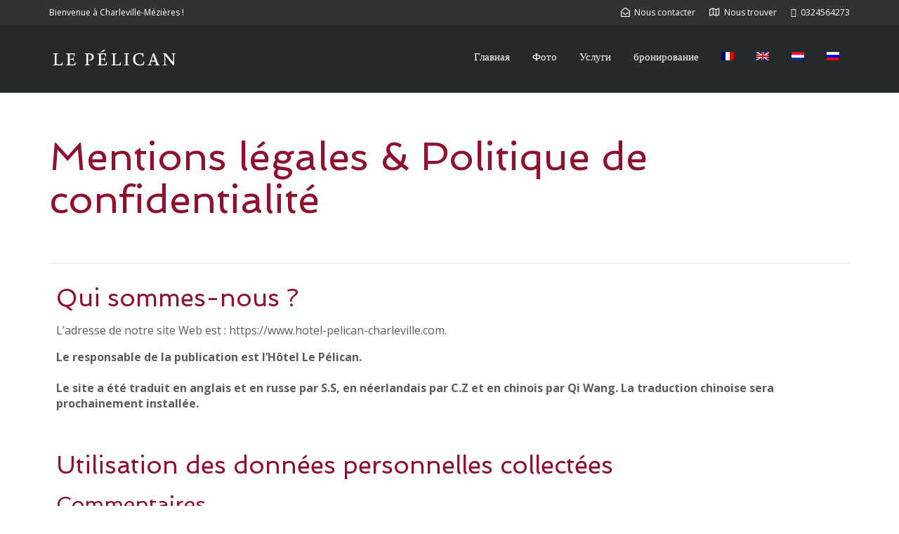

--- FILE ---
content_type: text/html; charset=UTF-8
request_url: https://www.hotel-pelican-charleville.com/ru/mentions-legales/
body_size: 16858
content:
<!DOCTYPE html>
<!--[if lt IE 7]>      <html class="no-js lt-ie9 lt-ie8 lt-ie7" lang="ru-RU"> <![endif]-->
<!--[if IE 7]>         <html class="no-js lt-ie9 lt-ie8" lang="ru-RU"> <![endif]-->
<!--[if IE 8]>         <html class="no-js lt-ie9" lang="ru-RU"> <![endif]-->
<!--[if gt IE 8]><!--> <html class="no-js" lang="ru-RU"> <!--<![endif]-->
<head>
  <meta charset="UTF-8">
  <meta name="viewport" content="width=device-width, initial-scale=1.0">
  <link rel="alternate" type="application/rss+xml" title="Le Pélican - Hôtel à Charleville-Mézières Feed" href="https://www.hotel-pelican-charleville.com/ru//feed/">
<link rel="preconnect" href="https://fonts.gstatic.com" /><meta name='robots' content='index, follow, max-image-preview:large, max-snippet:-1, max-video-preview:-1' />
<link rel="alternate" hreflang="fr" href="https://www.hotel-pelican-charleville.com/mentions-legales/" />
<link rel="alternate" hreflang="en" href="https://www.hotel-pelican-charleville.com/en/mentions-legales/" />
<link rel="alternate" hreflang="nl" href="https://www.hotel-pelican-charleville.com/nl/mentions-legales/" />
<link rel="alternate" hreflang="ru" href="https://www.hotel-pelican-charleville.com/ru/mentions-legales/" />

	<!-- This site is optimized with the Yoast SEO plugin v26.4 - https://yoast.com/wordpress/plugins/seo/ -->
	<title>Mentions légales &amp; Politique de confidentialité - Le Pélican - Hôtel à Charleville-Mézières</title><link rel="preload" data-rocket-preload as="style" href="https://fonts.googleapis.com/css?family=Roboto%3A100%2C100italic%2C200%2C200italic%2C300%2C300italic%2C400%2C400italic%2C500%2C500italic%2C600%2C600italic%2C700%2C700italic%2C800%2C800italic%2C900%2C900italic%7CRoboto%20Slab%3A100%2C100italic%2C200%2C200italic%2C300%2C300italic%2C400%2C400italic%2C500%2C500italic%2C600%2C600italic%2C700%2C700italic%2C800%2C800italic%2C900%2C900italic%7COpen%20Sans%3A100%2C100italic%2C200%2C200italic%2C300%2C300italic%2C400%2C400italic%2C500%2C500italic%2C600%2C600italic%2C700%2C700italic%2C800%2C800italic%2C900%2C900italic%7CSpinnaker%3A100%2C100italic%2C200%2C200italic%2C300%2C300italic%2C400%2C400italic%2C500%2C500italic%2C600%2C600italic%2C700%2C700italic%2C800%2C800italic%2C900%2C900italic&#038;subset=cyrillic&#038;display=swap" /><link rel="stylesheet" href="https://fonts.googleapis.com/css?family=Roboto%3A100%2C100italic%2C200%2C200italic%2C300%2C300italic%2C400%2C400italic%2C500%2C500italic%2C600%2C600italic%2C700%2C700italic%2C800%2C800italic%2C900%2C900italic%7CRoboto%20Slab%3A100%2C100italic%2C200%2C200italic%2C300%2C300italic%2C400%2C400italic%2C500%2C500italic%2C600%2C600italic%2C700%2C700italic%2C800%2C800italic%2C900%2C900italic%7COpen%20Sans%3A100%2C100italic%2C200%2C200italic%2C300%2C300italic%2C400%2C400italic%2C500%2C500italic%2C600%2C600italic%2C700%2C700italic%2C800%2C800italic%2C900%2C900italic%7CSpinnaker%3A100%2C100italic%2C200%2C200italic%2C300%2C300italic%2C400%2C400italic%2C500%2C500italic%2C600%2C600italic%2C700%2C700italic%2C800%2C800italic%2C900%2C900italic&#038;subset=cyrillic&#038;display=swap" media="print" onload="this.media='all'" /><noscript><link rel="stylesheet" href="https://fonts.googleapis.com/css?family=Roboto%3A100%2C100italic%2C200%2C200italic%2C300%2C300italic%2C400%2C400italic%2C500%2C500italic%2C600%2C600italic%2C700%2C700italic%2C800%2C800italic%2C900%2C900italic%7CRoboto%20Slab%3A100%2C100italic%2C200%2C200italic%2C300%2C300italic%2C400%2C400italic%2C500%2C500italic%2C600%2C600italic%2C700%2C700italic%2C800%2C800italic%2C900%2C900italic%7COpen%20Sans%3A100%2C100italic%2C200%2C200italic%2C300%2C300italic%2C400%2C400italic%2C500%2C500italic%2C600%2C600italic%2C700%2C700italic%2C800%2C800italic%2C900%2C900italic%7CSpinnaker%3A100%2C100italic%2C200%2C200italic%2C300%2C300italic%2C400%2C400italic%2C500%2C500italic%2C600%2C600italic%2C700%2C700italic%2C800%2C800italic%2C900%2C900italic&#038;subset=cyrillic&#038;display=swap" /></noscript>
	<link rel="canonical" href="https://www.hotel-pelican-charleville.com/mentions-legales/" />
	<meta property="og:locale" content="ru_RU" />
	<meta property="og:type" content="article" />
	<meta property="og:title" content="Mentions légales &amp; Politique de confidentialité - Le Pélican - Hôtel à Charleville-Mézières" />
	<meta property="og:description" content="Qui sommes-nous&nbsp;? L’adresse de notre site Web est : https://www.hotel-pelican-charleville.com. Le responsable de la publication est l&#8217;Hôtel Le Pélican. Le site a été traduit en anglais et en russe par S.S, en néerlandais par C.Z et en chinois par Qi &hellip; Read More" />
	<meta property="og:url" content="https://www.hotel-pelican-charleville.com/mentions-legales/" />
	<meta property="og:site_name" content="Le Pélican - Hôtel à Charleville-Mézières" />
	<meta property="article:modified_time" content="2022-11-27T06:59:50+00:00" />
	<meta name="twitter:card" content="summary_large_image" />
	<meta name="twitter:label1" content="Примерное время для чтения" />
	<meta name="twitter:data1" content="4 минуты" />
	<script type="application/ld+json" class="yoast-schema-graph">{"@context":"https://schema.org","@graph":[{"@type":"WebPage","@id":"https://www.hotel-pelican-charleville.com/mentions-legales/","url":"https://www.hotel-pelican-charleville.com/mentions-legales/","name":"Mentions légales & Politique de confidentialité - Le Pélican - Hôtel à Charleville-Mézières","isPartOf":{"@id":"https://www.hotel-pelican-charleville.com/#website"},"datePublished":"2020-01-28T15:20:21+00:00","dateModified":"2022-11-27T06:59:50+00:00","breadcrumb":{"@id":"https://www.hotel-pelican-charleville.com/mentions-legales/#breadcrumb"},"inLanguage":"ru-RU","potentialAction":[{"@type":"ReadAction","target":["https://www.hotel-pelican-charleville.com/mentions-legales/"]}]},{"@type":"BreadcrumbList","@id":"https://www.hotel-pelican-charleville.com/mentions-legales/#breadcrumb","itemListElement":[{"@type":"ListItem","position":1,"name":"Accueil","item":"https://www.hotel-pelican-charleville.com/ru/%d0%b3%d0%bb%d0%b0%d0%b2%d0%bd%d0%b0%d1%8f/"},{"@type":"ListItem","position":2,"name":"Mentions légales &#038; Politique de confidentialité"}]},{"@type":"WebSite","@id":"https://www.hotel-pelican-charleville.com/#website","url":"https://www.hotel-pelican-charleville.com/","name":"Le Pélican - Hôtel à Charleville-Mézières","description":"Les Ardennes","potentialAction":[{"@type":"SearchAction","target":{"@type":"EntryPoint","urlTemplate":"https://www.hotel-pelican-charleville.com/?s={search_term_string}"},"query-input":{"@type":"PropertyValueSpecification","valueRequired":true,"valueName":"search_term_string"}}],"inLanguage":"ru-RU"}]}</script>
	<!-- / Yoast SEO plugin. -->


<link href='https://fonts.gstatic.com' crossorigin rel='preconnect' />
<link rel="alternate" type="application/rss+xml" title="Le Pélican - Hôtel à Charleville-Mézières &raquo; Лента" href="https://www.hotel-pelican-charleville.com/ru/feed/" />
<link rel="alternate" type="application/rss+xml" title="Le Pélican - Hôtel à Charleville-Mézières &raquo; Лента комментариев" href="https://www.hotel-pelican-charleville.com/ru/comments/feed/" />
<link rel="alternate" type="application/rss+xml" title="Le Pélican - Hôtel à Charleville-Mézières &raquo; Лента комментариев к &laquo;Mentions légales &#038; Politique de confidentialité&raquo;" href="https://www.hotel-pelican-charleville.com/ru/mentions-legales/feed/" />
<link rel="alternate" title="oEmbed (JSON)" type="application/json+oembed" href="https://www.hotel-pelican-charleville.com/ru/wp-json/oembed/1.0/embed?url=https%3A%2F%2Fwww.hotel-pelican-charleville.com%2Fru%2Fmentions-legales%2F" />
<link rel="alternate" title="oEmbed (XML)" type="text/xml+oembed" href="https://www.hotel-pelican-charleville.com/ru/wp-json/oembed/1.0/embed?url=https%3A%2F%2Fwww.hotel-pelican-charleville.com%2Fru%2Fmentions-legales%2F&#038;format=xml" />
<style id='wp-img-auto-sizes-contain-inline-css' type='text/css'>
img:is([sizes=auto i],[sizes^="auto," i]){contain-intrinsic-size:3000px 1500px}
/*# sourceURL=wp-img-auto-sizes-contain-inline-css */
</style>
<link data-minify="1" rel='stylesheet' id='formidable-css' href='https://www.hotel-pelican-charleville.com/wp-content/cache/min/1/wp-content/plugins/formidable/css/formidableforms.css?ver=1764240319' type='text/css' media='all' />
<link data-minify="1" rel='stylesheet' id='themo-icons-css' href='https://www.hotel-pelican-charleville.com/wp-content/cache/min/1/wp-content/plugins/aloha-powerpack/assets/icons/icons.css?ver=1764240319' type='text/css' media='all' />
<link data-minify="1" rel='stylesheet' id='thmv-global-css' href='https://www.hotel-pelican-charleville.com/wp-content/cache/min/1/wp-content/plugins/aloha-powerpack/css/global.css?ver=1764240319' type='text/css' media='all' />
<style id='wp-emoji-styles-inline-css' type='text/css'>

	img.wp-smiley, img.emoji {
		display: inline !important;
		border: none !important;
		box-shadow: none !important;
		height: 1em !important;
		width: 1em !important;
		margin: 0 0.07em !important;
		vertical-align: -0.1em !important;
		background: none !important;
		padding: 0 !important;
	}
/*# sourceURL=wp-emoji-styles-inline-css */
</style>
<style id='classic-theme-styles-inline-css' type='text/css'>
/*! This file is auto-generated */
.wp-block-button__link{color:#fff;background-color:#32373c;border-radius:9999px;box-shadow:none;text-decoration:none;padding:calc(.667em + 2px) calc(1.333em + 2px);font-size:1.125em}.wp-block-file__button{background:#32373c;color:#fff;text-decoration:none}
/*# sourceURL=/wp-includes/css/classic-themes.min.css */
</style>
<link data-minify="1" rel='stylesheet' id='mphb-kbwood-datepick-css-css' href='https://www.hotel-pelican-charleville.com/wp-content/cache/min/1/wp-content/plugins/motopress-hotel-booking/vendors/kbwood/datepick/jquery.datepick.css?ver=1764240319' type='text/css' media='all' />
<link rel='stylesheet' id='mphb-css' href='https://www.hotel-pelican-charleville.com/wp-content/plugins/motopress-hotel-booking/assets/css/mphb.min.css?ver=4.8.8' type='text/css' media='all' />
<link data-minify="1" rel='stylesheet' id='mphbs-styles-css' href='https://www.hotel-pelican-charleville.com/wp-content/cache/min/1/wp-content/plugins/mphb-styles/assets/css/style.css?ver=1764240319' type='text/css' media='all' />
<link rel='stylesheet' id='wpml-menu-item-0-css' href='//www.hotel-pelican-charleville.com/wp-content/plugins/sitepress-multilingual-cms/templates/language-switchers/menu-item/style.min.css?ver=1' type='text/css' media='all' />
<link data-minify="1" rel='stylesheet' id='hfe-style-css' href='https://www.hotel-pelican-charleville.com/wp-content/cache/min/1/wp-content/plugins/aloha-powerpack/library/header-footer/assets/css/header-footer-elementor.css?ver=1764240319' type='text/css' media='all' />
<link data-minify="1" rel='stylesheet' id='elementor-icons-css' href='https://www.hotel-pelican-charleville.com/wp-content/cache/min/1/wp-content/plugins/elementor/assets/lib/eicons/css/elementor-icons.min.css?ver=1764240319' type='text/css' media='all' />
<link rel='stylesheet' id='elementor-frontend-css' href='https://www.hotel-pelican-charleville.com/wp-content/plugins/elementor/assets/css/frontend.min.css?ver=3.24.5' type='text/css' media='all' />
<link data-minify="1" rel='stylesheet' id='swiper-css' href='https://www.hotel-pelican-charleville.com/wp-content/cache/min/1/wp-content/plugins/elementor/assets/lib/swiper/v8/css/swiper.min.css?ver=1764240319' type='text/css' media='all' />
<link rel='stylesheet' id='e-swiper-css' href='https://www.hotel-pelican-charleville.com/wp-content/plugins/elementor/assets/css/conditionals/e-swiper.min.css?ver=3.24.5' type='text/css' media='all' />
<link rel='stylesheet' id='elementor-post-548-css' href='https://www.hotel-pelican-charleville.com/wp-content/uploads/elementor/css/post-548.css?ver=1732967317' type='text/css' media='all' />
<link data-minify="1" rel='stylesheet' id='font-awesome-5-all-css' href='https://www.hotel-pelican-charleville.com/wp-content/cache/min/1/wp-content/plugins/elementor/assets/lib/font-awesome/css/all.min.css?ver=1764240319' type='text/css' media='all' />
<link rel='stylesheet' id='font-awesome-4-shim-css' href='https://www.hotel-pelican-charleville.com/wp-content/plugins/elementor/assets/lib/font-awesome/css/v4-shims.min.css?ver=3.24.5' type='text/css' media='all' />
<link rel='stylesheet' id='widget-text-editor-css' href='https://www.hotel-pelican-charleville.com/wp-content/plugins/elementor/assets/css/widget-text-editor.min.css?ver=3.24.5' type='text/css' media='all' />
<link rel='stylesheet' id='elementor-post-3-css' href='https://www.hotel-pelican-charleville.com/wp-content/uploads/elementor/css/post-3.css?ver=1732967499' type='text/css' media='all' />
<link data-minify="1" rel='stylesheet' id='cms-navigation-style-base-css' href='https://www.hotel-pelican-charleville.com/wp-content/cache/min/1/wp-content/plugins/wpml-cms-nav/res/css/cms-navigation-base.css?ver=1764240319' type='text/css' media='screen' />
<link data-minify="1" rel='stylesheet' id='cms-navigation-style-css' href='https://www.hotel-pelican-charleville.com/wp-content/cache/min/1/wp-content/plugins/wpml-cms-nav/res/css/cms-navigation.css?ver=1764240319' type='text/css' media='screen' />
<link data-minify="1" rel='stylesheet' id='font-awesome-css' href='https://www.hotel-pelican-charleville.com/wp-content/cache/min/1/wp-content/plugins/elementor/assets/lib/font-awesome/css/font-awesome.min.css?ver=1764240319' type='text/css' media='all' />
<link data-minify="1" rel='stylesheet' id='aloha-button-style-css' href='https://www.hotel-pelican-charleville.com/wp-content/cache/min/1/wp-content/plugins/aloha-powerpack/css/button-styles-round.css?ver=1764240319' type='text/css' media='all' />
<link data-minify="1" rel='stylesheet' id='base_app-css' href='https://www.hotel-pelican-charleville.com/wp-content/cache/min/1/wp-content/themes/bellevuex/assets/css/base.css?ver=1764240319' type='text/css' media='all' />
<link data-minify="1" rel='stylesheet' id='roots_app-css' href='https://www.hotel-pelican-charleville.com/wp-content/cache/min/1/wp-content/themes/bellevuex/assets/css/app.css?ver=1764240319' type='text/css' media='all' />
<link data-minify="1" rel='stylesheet' id='hotel_booking-css' href='https://www.hotel-pelican-charleville.com/wp-content/cache/min/1/wp-content/themes/bellevuex/assets/css/hotel-booking.css?ver=1764240319' type='text/css' media='all' />
<link data-minify="1" rel='stylesheet' id='t_headhesive-css' href='https://www.hotel-pelican-charleville.com/wp-content/cache/min/1/wp-content/themes/bellevuex/assets/css/headhesive.css?ver=1764240319' type='text/css' media='all' />
<link data-minify="1" rel='stylesheet' id='t_header-css' href='https://www.hotel-pelican-charleville.com/wp-content/cache/min/1/wp-content/themes/bellevuex/assets/css/header.css?ver=1764240319' type='text/css' media='all' />
<link data-minify="1" rel='stylesheet' id='t_preloader-css' href='https://www.hotel-pelican-charleville.com/wp-content/cache/min/1/wp-content/themes/bellevuex/assets/css/preloader.css?ver=1764240319' type='text/css' media='all' />
<link data-minify="1" rel='stylesheet' id='t_forms-css' href='https://www.hotel-pelican-charleville.com/wp-content/cache/min/1/wp-content/themes/bellevuex/assets/css/forms.css?ver=1764240319' type='text/css' media='all' />
<link rel='stylesheet' id='roots_child-css' href='https://www.hotel-pelican-charleville.com/wp-content/themes/bellevuex-child/style.css?ver=6.9' type='text/css' media='all' />
<style id='rocket-lazyload-inline-css' type='text/css'>
.rll-youtube-player{position:relative;padding-bottom:56.23%;height:0;overflow:hidden;max-width:100%;}.rll-youtube-player:focus-within{outline: 2px solid currentColor;outline-offset: 5px;}.rll-youtube-player iframe{position:absolute;top:0;left:0;width:100%;height:100%;z-index:100;background:0 0}.rll-youtube-player img{bottom:0;display:block;left:0;margin:auto;max-width:100%;width:100%;position:absolute;right:0;top:0;border:none;height:auto;-webkit-transition:.4s all;-moz-transition:.4s all;transition:.4s all}.rll-youtube-player img:hover{-webkit-filter:brightness(75%)}.rll-youtube-player .play{height:100%;width:100%;left:0;top:0;position:absolute;background:url(https://www.hotel-pelican-charleville.com/wp-content/plugins/wp-rocket-4/assets/img/youtube.png) no-repeat center;background-color: transparent !important;cursor:pointer;border:none;}
/*# sourceURL=rocket-lazyload-inline-css */
</style>

<link rel="preconnect" href="https://fonts.gstatic.com/" crossorigin><script type="text/javascript" src="https://www.hotel-pelican-charleville.com/wp-includes/js/jquery/jquery.min.js?ver=3.7.1" id="jquery-core-js"></script>
<script type="text/javascript" src="https://www.hotel-pelican-charleville.com/wp-includes/js/jquery/jquery-migrate.min.js?ver=3.4.1" id="jquery-migrate-js"></script>
<script type="text/javascript" src="https://www.hotel-pelican-charleville.com/wp-content/plugins/elementor/assets/lib/font-awesome/js/v4-shims.min.js?ver=3.24.5" id="font-awesome-4-shim-js"></script>
<link rel="https://api.w.org/" href="https://www.hotel-pelican-charleville.com/ru/wp-json/" /><link rel="alternate" title="JSON" type="application/json" href="https://www.hotel-pelican-charleville.com/ru/wp-json/wp/v2/pages/3" /><link rel="EditURI" type="application/rsd+xml" title="RSD" href="https://www.hotel-pelican-charleville.com/xmlrpc.php?rsd" />
<meta name="generator" content="WordPress 6.9" />
<link rel='shortlink' href='https://www.hotel-pelican-charleville.com/ru/?p=3' />
<meta name="generator" content="WPML ver:4.4.10 stt:37,1,4,45;" />
<link rel="apple-touch-icon" sizes="180x180" href="/wp-content/uploads/fbrfg/apple-touch-icon.png">
<link rel="icon" type="image/png" sizes="32x32" href="/wp-content/uploads/fbrfg/favicon-32x32.png">
<link rel="icon" type="image/png" sizes="16x16" href="/wp-content/uploads/fbrfg/favicon-16x16.png">
<link rel="manifest" href="/wp-content/uploads/fbrfg/site.webmanifest">
<link rel="mask-icon" href="/wp-content/uploads/fbrfg/safari-pinned-tab.svg" color="#5bbad5">
<link rel="shortcut icon" href="/wp-content/uploads/fbrfg/favicon.ico">
<meta name="msapplication-TileColor" content="#da532c">
<meta name="msapplication-config" content="/wp-content/uploads/fbrfg/browserconfig.xml">
<meta name="theme-color" content="#ffffff"><!--[if lt IE 9]>
<script src="https://www.hotel-pelican-charleville.com/wp-content/themes/bellevuex/assets/js/vendor/html5shiv.min.js"></script>
<script src="https://www.hotel-pelican-charleville.com/wp-content/themes/bellevuex/assets/js/vendor/respond.min.js"></script>
<![endif]-->
<meta name="generator" content="Elementor 3.24.5; features: additional_custom_breakpoints; settings: css_print_method-external, google_font-enabled, font_display-auto">
			<style>
				.e-con.e-parent:nth-of-type(n+4):not(.e-lazyloaded):not(.e-no-lazyload),
				.e-con.e-parent:nth-of-type(n+4):not(.e-lazyloaded):not(.e-no-lazyload) * {
					background-image: none !important;
				}
				@media screen and (max-height: 1024px) {
					.e-con.e-parent:nth-of-type(n+3):not(.e-lazyloaded):not(.e-no-lazyload),
					.e-con.e-parent:nth-of-type(n+3):not(.e-lazyloaded):not(.e-no-lazyload) * {
						background-image: none !important;
					}
				}
				@media screen and (max-height: 640px) {
					.e-con.e-parent:nth-of-type(n+2):not(.e-lazyloaded):not(.e-no-lazyload),
					.e-con.e-parent:nth-of-type(n+2):not(.e-lazyloaded):not(.e-no-lazyload) * {
						background-image: none !important;
					}
				}
			</style>
					<style type="text/css" id="wp-custom-css">
			.page-id-42 .map-info {
    box-shadow: 0 8px 8px 0 rgba(0, 0, 0, 0.1), 0 0 8px 0 rgba(0, 0, 0, 0.12);
}
/*body{background-color:#f7f5f5}
[data-filter*=".p-en-suite"]{
		display:none !important;
}
*/
.th-portfolio-filters span{display:none}

/*#scrollUp {
    display: none !important;
}*/

.th-logo-widget img {
    max-height: 50px;
    width: auto;
}		</style>
		<style id="kirki-inline-styles">#logo img{max-height:80px;width:auto;}.navbar .navbar-nav{margin-top:19px;}.navbar .navbar-toggle{top:19px;}.themo_cart_icon{margin-top:calc(19px + 10px);}.navbar .navbar-nav > li > a, .navbar .navbar-nav > li > a:hover, .navbar .navbar-nav > li.active > a, .navbar .navbar-nav > li.active > a:hover, .navbar .navbar-nav > li.active > a:focus,.banner[data-transparent-header="true"].headhesive--clone .navbar-nav > li > a, .navbar .navbar-nav > li.th-accent{font-family:Lato;font-size:15px;font-weight:400;color:#333333;}.navbar-default[data-transparent-header="true"]{border-color:rgba(255,255,255,.3);}.th-upper-footer h1.widget-title, .th-upper-footer h2.widget-title, .th-upper-footer h3.widget-title, .th-upper-footer h4.widget-title, .th-upper-footer h5.widget-title, .th-upper-footer h6.widget-title, .th-upper-footer a:hover{color:#FFFFFF;}.footer .widget-title{border-bottom:none;padding-bottom:0px;}.footer .widget-title, .footer h3.widget-title{padding-bottom:0px!important;margin-bottom:18px;}.footer .widget-title:after{display:none;background-color:rgba(136,136,136,0.3);}.th-upper-footer p, .th-upper-footer a, .th-upper-footer ul li, .th-upper-footer ol li, .th-upper-footer .soc-widget i{color:#d2d2d2;}.footer label, .footer .frm_forms .frm_description{color:#d2d2d2!important;}.footer input[type=text], .footer input[type=email], .footer input[type=url], .footer input[type=password], .footer input[type=number], .footer input[type=tel], .footer textarea, .footer select{color:#d2d2d2!important;}.th-upper-footer{background:#292e31;}.footer input[type=text], .footer input[type=email], .footer input[type=url], .footer input[type=password], .footer input[type=number], .footer input[type=tel], .footer textarea, .footer select, .th-payment-no-img{border-color:rgba(136,136,136,0.3)!important;}.footer .meta-border, .footer ul li, .footer .widget ul li, .footer .widget-title, .footer .widget.widget_categories li a, .footer .widget.widget_pages li a, .footer .widget.widget_nav_menu li a{border-bottom-color:rgba(136,136,136,0.3);}.th-lower-footer .th-separator{border-top:1px solid #dcdcdc;border-top-color:#878787;}.th-lower-footer .th-widget-area{padding-top:50px;}.th-lower-footer{padding-top:0px!important;background:#171b1b;}.th-lower-footer h1.widget-title, .th-lower-footer h2.widget-title, .th-lower-footer h3.widget-title, .th-lower-footer h4.widget-title, .th-lower-footer h5.widget-title, .th-lower-footer h6.widget-title, .th-lower-footer a:hover{color:#FFFFFF;}.th-lower-footer p, .th-lower-footer a, .th-lower-footer ul li, .th-lower-footer ol li, .th-lower-footer .soc-widget i{color:#d2d2d2;}/* latin-ext */
@font-face {
  font-family: 'Lato';
  font-style: normal;
  font-weight: 400;
  font-display: swap;
  src: url(https://www.hotel-pelican-charleville.com/wp-content/fonts/lato/S6uyw4BMUTPHjxAwXjeu.woff2) format('woff2');
  unicode-range: U+0100-02BA, U+02BD-02C5, U+02C7-02CC, U+02CE-02D7, U+02DD-02FF, U+0304, U+0308, U+0329, U+1D00-1DBF, U+1E00-1E9F, U+1EF2-1EFF, U+2020, U+20A0-20AB, U+20AD-20C0, U+2113, U+2C60-2C7F, U+A720-A7FF;
}
/* latin */
@font-face {
  font-family: 'Lato';
  font-style: normal;
  font-weight: 400;
  font-display: swap;
  src: url(https://www.hotel-pelican-charleville.com/wp-content/fonts/lato/S6uyw4BMUTPHjx4wXg.woff2) format('woff2');
  unicode-range: U+0000-00FF, U+0131, U+0152-0153, U+02BB-02BC, U+02C6, U+02DA, U+02DC, U+0304, U+0308, U+0329, U+2000-206F, U+20AC, U+2122, U+2191, U+2193, U+2212, U+2215, U+FEFF, U+FFFD;
}/* latin-ext */
@font-face {
  font-family: 'Lato';
  font-style: normal;
  font-weight: 400;
  font-display: swap;
  src: url(https://www.hotel-pelican-charleville.com/wp-content/fonts/lato/S6uyw4BMUTPHjxAwXjeu.woff2) format('woff2');
  unicode-range: U+0100-02BA, U+02BD-02C5, U+02C7-02CC, U+02CE-02D7, U+02DD-02FF, U+0304, U+0308, U+0329, U+1D00-1DBF, U+1E00-1E9F, U+1EF2-1EFF, U+2020, U+20A0-20AB, U+20AD-20C0, U+2113, U+2C60-2C7F, U+A720-A7FF;
}
/* latin */
@font-face {
  font-family: 'Lato';
  font-style: normal;
  font-weight: 400;
  font-display: swap;
  src: url(https://www.hotel-pelican-charleville.com/wp-content/fonts/lato/S6uyw4BMUTPHjx4wXg.woff2) format('woff2');
  unicode-range: U+0000-00FF, U+0131, U+0152-0153, U+02BB-02BC, U+02C6, U+02DA, U+02DC, U+0304, U+0308, U+0329, U+2000-206F, U+20AC, U+2122, U+2191, U+2193, U+2212, U+2215, U+FEFF, U+FFFD;
}/* latin-ext */
@font-face {
  font-family: 'Lato';
  font-style: normal;
  font-weight: 400;
  font-display: swap;
  src: url(https://www.hotel-pelican-charleville.com/wp-content/fonts/lato/S6uyw4BMUTPHjxAwXjeu.woff2) format('woff2');
  unicode-range: U+0100-02BA, U+02BD-02C5, U+02C7-02CC, U+02CE-02D7, U+02DD-02FF, U+0304, U+0308, U+0329, U+1D00-1DBF, U+1E00-1E9F, U+1EF2-1EFF, U+2020, U+20A0-20AB, U+20AD-20C0, U+2113, U+2C60-2C7F, U+A720-A7FF;
}
/* latin */
@font-face {
  font-family: 'Lato';
  font-style: normal;
  font-weight: 400;
  font-display: swap;
  src: url(https://www.hotel-pelican-charleville.com/wp-content/fonts/lato/S6uyw4BMUTPHjx4wXg.woff2) format('woff2');
  unicode-range: U+0000-00FF, U+0131, U+0152-0153, U+02BB-02BC, U+02C6, U+02DA, U+02DC, U+0304, U+0308, U+0329, U+2000-206F, U+20AC, U+2122, U+2191, U+2193, U+2212, U+2215, U+FEFF, U+FFFD;
}</style><noscript><style id="rocket-lazyload-nojs-css">.rll-youtube-player, [data-lazy-src]{display:none !important;}</style></noscript><style id='global-styles-inline-css' type='text/css'>
:root{--wp--preset--aspect-ratio--square: 1;--wp--preset--aspect-ratio--4-3: 4/3;--wp--preset--aspect-ratio--3-4: 3/4;--wp--preset--aspect-ratio--3-2: 3/2;--wp--preset--aspect-ratio--2-3: 2/3;--wp--preset--aspect-ratio--16-9: 16/9;--wp--preset--aspect-ratio--9-16: 9/16;--wp--preset--color--black: #000000;--wp--preset--color--cyan-bluish-gray: #abb8c3;--wp--preset--color--white: #ffffff;--wp--preset--color--pale-pink: #f78da7;--wp--preset--color--vivid-red: #cf2e2e;--wp--preset--color--luminous-vivid-orange: #ff6900;--wp--preset--color--luminous-vivid-amber: #fcb900;--wp--preset--color--light-green-cyan: #7bdcb5;--wp--preset--color--vivid-green-cyan: #00d084;--wp--preset--color--pale-cyan-blue: #8ed1fc;--wp--preset--color--vivid-cyan-blue: #0693e3;--wp--preset--color--vivid-purple: #9b51e0;--wp--preset--gradient--vivid-cyan-blue-to-vivid-purple: linear-gradient(135deg,rgb(6,147,227) 0%,rgb(155,81,224) 100%);--wp--preset--gradient--light-green-cyan-to-vivid-green-cyan: linear-gradient(135deg,rgb(122,220,180) 0%,rgb(0,208,130) 100%);--wp--preset--gradient--luminous-vivid-amber-to-luminous-vivid-orange: linear-gradient(135deg,rgb(252,185,0) 0%,rgb(255,105,0) 100%);--wp--preset--gradient--luminous-vivid-orange-to-vivid-red: linear-gradient(135deg,rgb(255,105,0) 0%,rgb(207,46,46) 100%);--wp--preset--gradient--very-light-gray-to-cyan-bluish-gray: linear-gradient(135deg,rgb(238,238,238) 0%,rgb(169,184,195) 100%);--wp--preset--gradient--cool-to-warm-spectrum: linear-gradient(135deg,rgb(74,234,220) 0%,rgb(151,120,209) 20%,rgb(207,42,186) 40%,rgb(238,44,130) 60%,rgb(251,105,98) 80%,rgb(254,248,76) 100%);--wp--preset--gradient--blush-light-purple: linear-gradient(135deg,rgb(255,206,236) 0%,rgb(152,150,240) 100%);--wp--preset--gradient--blush-bordeaux: linear-gradient(135deg,rgb(254,205,165) 0%,rgb(254,45,45) 50%,rgb(107,0,62) 100%);--wp--preset--gradient--luminous-dusk: linear-gradient(135deg,rgb(255,203,112) 0%,rgb(199,81,192) 50%,rgb(65,88,208) 100%);--wp--preset--gradient--pale-ocean: linear-gradient(135deg,rgb(255,245,203) 0%,rgb(182,227,212) 50%,rgb(51,167,181) 100%);--wp--preset--gradient--electric-grass: linear-gradient(135deg,rgb(202,248,128) 0%,rgb(113,206,126) 100%);--wp--preset--gradient--midnight: linear-gradient(135deg,rgb(2,3,129) 0%,rgb(40,116,252) 100%);--wp--preset--font-size--small: 13px;--wp--preset--font-size--medium: 20px;--wp--preset--font-size--large: 36px;--wp--preset--font-size--x-large: 42px;--wp--preset--spacing--20: 0.44rem;--wp--preset--spacing--30: 0.67rem;--wp--preset--spacing--40: 1rem;--wp--preset--spacing--50: 1.5rem;--wp--preset--spacing--60: 2.25rem;--wp--preset--spacing--70: 3.38rem;--wp--preset--spacing--80: 5.06rem;--wp--preset--shadow--natural: 6px 6px 9px rgba(0, 0, 0, 0.2);--wp--preset--shadow--deep: 12px 12px 50px rgba(0, 0, 0, 0.4);--wp--preset--shadow--sharp: 6px 6px 0px rgba(0, 0, 0, 0.2);--wp--preset--shadow--outlined: 6px 6px 0px -3px rgb(255, 255, 255), 6px 6px rgb(0, 0, 0);--wp--preset--shadow--crisp: 6px 6px 0px rgb(0, 0, 0);}:where(.is-layout-flex){gap: 0.5em;}:where(.is-layout-grid){gap: 0.5em;}body .is-layout-flex{display: flex;}.is-layout-flex{flex-wrap: wrap;align-items: center;}.is-layout-flex > :is(*, div){margin: 0;}body .is-layout-grid{display: grid;}.is-layout-grid > :is(*, div){margin: 0;}:where(.wp-block-columns.is-layout-flex){gap: 2em;}:where(.wp-block-columns.is-layout-grid){gap: 2em;}:where(.wp-block-post-template.is-layout-flex){gap: 1.25em;}:where(.wp-block-post-template.is-layout-grid){gap: 1.25em;}.has-black-color{color: var(--wp--preset--color--black) !important;}.has-cyan-bluish-gray-color{color: var(--wp--preset--color--cyan-bluish-gray) !important;}.has-white-color{color: var(--wp--preset--color--white) !important;}.has-pale-pink-color{color: var(--wp--preset--color--pale-pink) !important;}.has-vivid-red-color{color: var(--wp--preset--color--vivid-red) !important;}.has-luminous-vivid-orange-color{color: var(--wp--preset--color--luminous-vivid-orange) !important;}.has-luminous-vivid-amber-color{color: var(--wp--preset--color--luminous-vivid-amber) !important;}.has-light-green-cyan-color{color: var(--wp--preset--color--light-green-cyan) !important;}.has-vivid-green-cyan-color{color: var(--wp--preset--color--vivid-green-cyan) !important;}.has-pale-cyan-blue-color{color: var(--wp--preset--color--pale-cyan-blue) !important;}.has-vivid-cyan-blue-color{color: var(--wp--preset--color--vivid-cyan-blue) !important;}.has-vivid-purple-color{color: var(--wp--preset--color--vivid-purple) !important;}.has-black-background-color{background-color: var(--wp--preset--color--black) !important;}.has-cyan-bluish-gray-background-color{background-color: var(--wp--preset--color--cyan-bluish-gray) !important;}.has-white-background-color{background-color: var(--wp--preset--color--white) !important;}.has-pale-pink-background-color{background-color: var(--wp--preset--color--pale-pink) !important;}.has-vivid-red-background-color{background-color: var(--wp--preset--color--vivid-red) !important;}.has-luminous-vivid-orange-background-color{background-color: var(--wp--preset--color--luminous-vivid-orange) !important;}.has-luminous-vivid-amber-background-color{background-color: var(--wp--preset--color--luminous-vivid-amber) !important;}.has-light-green-cyan-background-color{background-color: var(--wp--preset--color--light-green-cyan) !important;}.has-vivid-green-cyan-background-color{background-color: var(--wp--preset--color--vivid-green-cyan) !important;}.has-pale-cyan-blue-background-color{background-color: var(--wp--preset--color--pale-cyan-blue) !important;}.has-vivid-cyan-blue-background-color{background-color: var(--wp--preset--color--vivid-cyan-blue) !important;}.has-vivid-purple-background-color{background-color: var(--wp--preset--color--vivid-purple) !important;}.has-black-border-color{border-color: var(--wp--preset--color--black) !important;}.has-cyan-bluish-gray-border-color{border-color: var(--wp--preset--color--cyan-bluish-gray) !important;}.has-white-border-color{border-color: var(--wp--preset--color--white) !important;}.has-pale-pink-border-color{border-color: var(--wp--preset--color--pale-pink) !important;}.has-vivid-red-border-color{border-color: var(--wp--preset--color--vivid-red) !important;}.has-luminous-vivid-orange-border-color{border-color: var(--wp--preset--color--luminous-vivid-orange) !important;}.has-luminous-vivid-amber-border-color{border-color: var(--wp--preset--color--luminous-vivid-amber) !important;}.has-light-green-cyan-border-color{border-color: var(--wp--preset--color--light-green-cyan) !important;}.has-vivid-green-cyan-border-color{border-color: var(--wp--preset--color--vivid-green-cyan) !important;}.has-pale-cyan-blue-border-color{border-color: var(--wp--preset--color--pale-cyan-blue) !important;}.has-vivid-cyan-blue-border-color{border-color: var(--wp--preset--color--vivid-cyan-blue) !important;}.has-vivid-purple-border-color{border-color: var(--wp--preset--color--vivid-purple) !important;}.has-vivid-cyan-blue-to-vivid-purple-gradient-background{background: var(--wp--preset--gradient--vivid-cyan-blue-to-vivid-purple) !important;}.has-light-green-cyan-to-vivid-green-cyan-gradient-background{background: var(--wp--preset--gradient--light-green-cyan-to-vivid-green-cyan) !important;}.has-luminous-vivid-amber-to-luminous-vivid-orange-gradient-background{background: var(--wp--preset--gradient--luminous-vivid-amber-to-luminous-vivid-orange) !important;}.has-luminous-vivid-orange-to-vivid-red-gradient-background{background: var(--wp--preset--gradient--luminous-vivid-orange-to-vivid-red) !important;}.has-very-light-gray-to-cyan-bluish-gray-gradient-background{background: var(--wp--preset--gradient--very-light-gray-to-cyan-bluish-gray) !important;}.has-cool-to-warm-spectrum-gradient-background{background: var(--wp--preset--gradient--cool-to-warm-spectrum) !important;}.has-blush-light-purple-gradient-background{background: var(--wp--preset--gradient--blush-light-purple) !important;}.has-blush-bordeaux-gradient-background{background: var(--wp--preset--gradient--blush-bordeaux) !important;}.has-luminous-dusk-gradient-background{background: var(--wp--preset--gradient--luminous-dusk) !important;}.has-pale-ocean-gradient-background{background: var(--wp--preset--gradient--pale-ocean) !important;}.has-electric-grass-gradient-background{background: var(--wp--preset--gradient--electric-grass) !important;}.has-midnight-gradient-background{background: var(--wp--preset--gradient--midnight) !important;}.has-small-font-size{font-size: var(--wp--preset--font-size--small) !important;}.has-medium-font-size{font-size: var(--wp--preset--font-size--medium) !important;}.has-large-font-size{font-size: var(--wp--preset--font-size--large) !important;}.has-x-large-font-size{font-size: var(--wp--preset--font-size--x-large) !important;}
/*# sourceURL=global-styles-inline-css */
</style>
<style id='themo-accommodation-search-results-inline-css' type='text/css'>
.elementor-widget-themo-accommodation-search-results .mphb-empty-cart-message{display: none!important;}.elementor-widget-themo-accommodation-search-results .mphb-rooms-quantity{min-height: 30px;height: auto;}.elementor-widget-themo-accommodation-search-results .mphb-rooms-quantity{padding: 0 12px !important;color: #6c6c6c;border: 1px solid #d3d3d3;border-radius: 5px;height: 30px;display: inline-block;width: auto;margin-right: 1em;}
/*# sourceURL=themo-accommodation-search-results-inline-css */
</style>
<link data-minify="1" rel='stylesheet' id='hfe-widgets-style-css' href='https://www.hotel-pelican-charleville.com/wp-content/cache/min/1/wp-content/plugins/aloha-powerpack/library/header-footer/inc/widgets-css/frontend.css?ver=1764240319' type='text/css' media='all' />
<link data-minify="1" rel='stylesheet' id='aloha-hfe-widgets-style-css' href='https://www.hotel-pelican-charleville.com/wp-content/cache/min/1/wp-content/plugins/aloha-powerpack/header-footer/css/frontend.css?ver=1764240319' type='text/css' media='all' />
<link data-minify="1" rel='stylesheet' id='thmv-global-override-css' href='https://www.hotel-pelican-charleville.com/wp-content/cache/min/1/wp-content/plugins/aloha-powerpack/css/global-overrides.css?ver=1764240319' type='text/css' media='all' />
<meta name="generator" content="WP Rocket 3.17.3.1" data-wpr-features="wpr_minify_js wpr_lazyload_images wpr_lazyload_iframes wpr_image_dimensions wpr_minify_css" /></head>


<body class="privacy-policy wp-singular page-template-default page page-id-3 wp-theme-bellevuex wp-child-theme-bellevuex-child  aloha-active ehf-template-bellevuex ehf-stylesheet-bellevuex-child elementor-default elementor-kit-548 elementor-page elementor-page-3 th-sticky-header">
        <!-- Preloader Start -->
        <div data-rocket-location-hash="9a2eac06b29caabb4ef4d58fe59ca79d" id="loader-wrapper">
            <div data-rocket-location-hash="ef1f725df6b1b70576d396528f4edb44" id="loader"></div>
            <div data-rocket-location-hash="4dc053a0fb24e1cfad5b0c28967532af" class="loader-section section-left"></div>
            <div data-rocket-location-hash="922bd1c3759c3dce39d5ef12077e0fae" class="loader-section section-right"></div>
        </div>
        <!-- Preloader End -->
    



  
<header class="banner theme-header navbar navbar-default navbar-static-top dark-header th-dark-dropdown" role="banner" >
    
                <!-- top navigation -->
                <div data-rocket-location-hash="439bb704c0e367b0d17caf1a1f322e74" class="top-nav">
                    <div data-rocket-location-hash="ca23f7c07336b7cf8c7766d2ffffc9d9" class="container">
                        <div class="row col-md-12">
                            <div class="top-nav-text">
                                <p>Bienvenue à Charleville-Mézières !</p>                            </div>
                            <div class="top-nav-icon-blocks"><div class="icon-block"><p><a href='mailto:contact@hotel-pelican-charleville.com'><i class='fa fa-envelope-open-o'></i><span>Nous contacter</span></a></p></div><div class="icon-block"><p><a href='https://goo.gl/maps/phP9kF5WNCkoWEjG9'><i class='fa fa-map-o'></i><span>Nous trouver</span></a></p></div><div class="icon-block"><p><a href='tel:0324564273'><i class='fa fa-mobile'></i><span>0324564273</span></a></p></div></div>                        </div>
                    </div>
                </div><!-- END top navigation -->
                	<div data-rocket-location-hash="e6eb6fcccd8ab4e0754c54f80a5d14c0" class="container">
        <div class="navbar-header">
            <button type="button" class="navbar-toggle collapsed" data-toggle="collapse" data-target=".navbar-collapse">
                <span class="sr-only">Toggle navigation</span>
                <span class="icon-bar"></span>
                <span class="icon-bar"></span>
                <span class="icon-bar"></span>
            </button>
                        <div id="logo">
                <a href="https://www.hotel-pelican-charleville.com/ru/">
                                            
                                         <img data-rjs="2" class="logo-main logo-reg" src="data:image/svg+xml,%3Csvg%20xmlns='http://www.w3.org/2000/svg'%20viewBox='0%200%20185%2036'%3E%3C/svg%3E"  height='36' width='185'   alt="Le Pélican &#8212; Hôtel à Charleville-Mézières" data-lazy-src="https://www.hotel-pelican-charleville.com/wp-content/uploads/2020/01/logo-pélican.png" /><noscript><img data-rjs="2" class="logo-main logo-reg" src="https://www.hotel-pelican-charleville.com/wp-content/uploads/2020/01/logo-pélican.png"  height='36' width='185'   alt="Le Pélican &#8212; Hôtel à Charleville-Mézières" /></noscript>
                                    </a>
            </div>
        </div>

        
        
        <nav class="collapse navbar-collapse bs-navbar-collapse" role="navigation">
            <ul id="menu-menu-ru" class="nav navbar-nav"><li class="menu-item menu-item-type-post_type menu-item-object-page menu-item-home menu-item-1522"><a href="https://www.hotel-pelican-charleville.com/ru/">Главная</a></li>
<li class="menu-item menu-item-type-post_type menu-item-object-page menu-item-1523"><a href="https://www.hotel-pelican-charleville.com/ru/%d1%84%d0%be%d1%82%d0%be/">Фото</a></li>
<li class="menu-item menu-item-type-post_type menu-item-object-page menu-item-1530"><a href="https://www.hotel-pelican-charleville.com/ru/%d1%83%d1%81%d0%bb%d1%83%d0%b3%d0%b8/">Услуги</a></li>
<li class="menu-item menu-item-type-post_type menu-item-object-page menu-item-1524"><a href="https://www.hotel-pelican-charleville.com/ru/%d0%b1%d1%80%d0%be%d0%bd%d0%b8%d1%80%d0%be%d0%b2%d0%b0%d0%bd%d0%b8%d0%b5/">бронирование</a></li>
<li class="menu-item wpml-ls-slot-23 wpml-ls-item wpml-ls-item-fr wpml-ls-menu-item wpml-ls-first-item menu-item-type-wpml_ls_menu_item menu-item-object-wpml_ls_menu_item menu-item-wpml-ls-23-fr"><a href="https://www.hotel-pelican-charleville.com/mentions-legales/"><img width="18" height="12"
            class="wpml-ls-flag"
            src="data:image/svg+xml,%3Csvg%20xmlns='http://www.w3.org/2000/svg'%20viewBox='0%200%2018%2012'%3E%3C/svg%3E"
            alt="Французский"
           
           
    data-lazy-src="https://www.hotel-pelican-charleville.com/wp-content/plugins/sitepress-multilingual-cms/res/flags/fr.png" /><noscript><img width="18" height="12"
            class="wpml-ls-flag"
            src="https://www.hotel-pelican-charleville.com/wp-content/plugins/sitepress-multilingual-cms/res/flags/fr.png"
            alt="Французский"
           
           
    /></noscript></a></li>
<li class="menu-item wpml-ls-slot-23 wpml-ls-item wpml-ls-item-en wpml-ls-menu-item menu-item-type-wpml_ls_menu_item menu-item-object-wpml_ls_menu_item menu-item-wpml-ls-23-en"><a href="https://www.hotel-pelican-charleville.com/en/mentions-legales/"><img width="18" height="12"
            class="wpml-ls-flag"
            src="data:image/svg+xml,%3Csvg%20xmlns='http://www.w3.org/2000/svg'%20viewBox='0%200%2018%2012'%3E%3C/svg%3E"
            alt="Английский"
           
           
    data-lazy-src="https://www.hotel-pelican-charleville.com/wp-content/plugins/sitepress-multilingual-cms/res/flags/en.png" /><noscript><img width="18" height="12"
            class="wpml-ls-flag"
            src="https://www.hotel-pelican-charleville.com/wp-content/plugins/sitepress-multilingual-cms/res/flags/en.png"
            alt="Английский"
           
           
    /></noscript></a></li>
<li class="menu-item wpml-ls-slot-23 wpml-ls-item wpml-ls-item-nl wpml-ls-menu-item menu-item-type-wpml_ls_menu_item menu-item-object-wpml_ls_menu_item menu-item-wpml-ls-23-nl"><a href="https://www.hotel-pelican-charleville.com/nl/mentions-legales/"><img width="18" height="12"
            class="wpml-ls-flag"
            src="data:image/svg+xml,%3Csvg%20xmlns='http://www.w3.org/2000/svg'%20viewBox='0%200%2018%2012'%3E%3C/svg%3E"
            alt="Голландский"
           
           
    data-lazy-src="https://www.hotel-pelican-charleville.com/wp-content/plugins/sitepress-multilingual-cms/res/flags/nl.png" /><noscript><img width="18" height="12"
            class="wpml-ls-flag"
            src="https://www.hotel-pelican-charleville.com/wp-content/plugins/sitepress-multilingual-cms/res/flags/nl.png"
            alt="Голландский"
           
           
    /></noscript></a></li>
<li class="menu-item wpml-ls-slot-23 wpml-ls-item wpml-ls-item-ru wpml-ls-current-language wpml-ls-menu-item wpml-ls-last-item menu-item-type-wpml_ls_menu_item menu-item-object-wpml_ls_menu_item menu-item-wpml-ls-23-ru"><a rel="privacy-policy" href="https://www.hotel-pelican-charleville.com/ru/mentions-legales/"><img width="18" height="12"
            class="wpml-ls-flag"
            src="data:image/svg+xml,%3Csvg%20xmlns='http://www.w3.org/2000/svg'%20viewBox='0%200%2018%2012'%3E%3C/svg%3E"
            alt="Русский"
           
           
    data-lazy-src="https://www.hotel-pelican-charleville.com/wp-content/plugins/sitepress-multilingual-cms/res/flags/ru.png" /><noscript><img width="18" height="12"
            class="wpml-ls-flag"
            src="https://www.hotel-pelican-charleville.com/wp-content/plugins/sitepress-multilingual-cms/res/flags/ru.png"
            alt="Русский"
           
           
    /></noscript></a></li>
</ul>        </nav>
	</div>
</header>
  <div data-rocket-location-hash="8b1397cef2fb545999f2633422f9be2c" class="wrap" role="document">
  
    <div data-rocket-location-hash="da7d531e5b1105213e49668cf357c769" class="content">

        
<div data-rocket-location-hash="fe45452d6be2a8d2e941e76e25e4bf77" class="inner-container">
	        <h1 class="entry-title">Mentions légales &#038; Politique de confidentialité</h1>
    
	
        <section class="content-editor">
    		<div data-elementor-type="wp-page" data-elementor-id="3" class="elementor elementor-3">
						<section class="elementor-section elementor-top-section elementor-element elementor-element-1c490226 elementor-section-boxed elementor-section-height-default elementor-section-height-default" data-id="1c490226" data-element_type="section">
						<div class="elementor-container elementor-column-gap-default">
					<div class="elementor-column elementor-col-100 elementor-top-column elementor-element elementor-element-7c5c0bf8" data-id="7c5c0bf8" data-element_type="column">
			<div class="elementor-widget-wrap elementor-element-populated">
						<div class="elementor-element elementor-element-2e29d18 elementor-widget elementor-widget-text-editor" data-id="2e29d18" data-element_type="widget" data-widget_type="text-editor.default">
				<div class="elementor-widget-container">
							<p></p>
<h2>Qui sommes-nous ?</h2>
<p></p>
<p>L’adresse de notre site Web est : https://www.hotel-pelican-charleville.com.</p>
<p><b>Le responsable de la publication est l&#8217;Hôtel Le Pélican.</b><br /><br /><b>Le site a été traduit en anglais et en russe par S.S, en néerlandais par C.Z et en chinois par Qi Wang. La traduction chinoise sera prochainement installée.</b></p>
<p> </p>
<p></p>
<h2>Utilisation des données personnelles collectées</h2>
<p></p>
<h3>Commentaires</h3>
<p></p>
<p>Quand vous laissez un commentaire sur notre site web, les données inscrites dans le formulaire de commentaire, mais aussi votre adresse IP et l’agent utilisateur de votre navigateur sont collectés pour nous aider à la détection des commentaires indésirables.</p>
<p></p>
<p>Une chaîne anonymisée créée à partir de votre adresse de messagerie (également appelée hash) peut être envoyée au service Gravatar pour vérifier si vous utilisez ce dernier. Les clauses de confidentialité du service Gravatar sont disponibles ici : https://automattic.com/privacy/. Après validation de votre commentaire, votre photo de profil sera visible publiquement à coté de votre commentaire.</p>
<p></p>
<h3>Médias</h3>
<p></p>
<p>Si vous êtes un utilisateur ou une utilisatrice enregistré·e et que vous téléversez des images sur le site web, nous vous conseillons d’éviter de téléverser des images contenant des données EXIF de coordonnées GPS. Les visiteurs de votre site web peuvent télécharger et extraire des données de localisation depuis ces images.</p>
<p></p>
<h3>Formulaires de contact</h3>
<p></p>
<h3>Cookies</h3>
<p></p>
<p>Si vous déposez un commentaire sur notre site, il vous sera proposé d’enregistrer votre nom, adresse de messagerie et site web dans des cookies. C’est uniquement pour votre confort afin de ne pas avoir à saisir ces informations si vous déposez un autre commentaire plus tard. Ces cookies expirent au bout d’un an.</p>
<p></p>
<p>Si vous avez un compte et que vous vous connectez sur ce site, un cookie temporaire sera créé afin de déterminer si votre navigateur accepte les cookies. Il ne contient pas de données personnelles et sera supprimé automatiquement à la fermeture de votre navigateur.</p>
<p></p>
<p>Lorsque vous vous connecterez, nous mettrons en place un certain nombre de cookies pour enregistrer vos informations de connexion et vos préférences d’écran. La durée de vie d’un cookie de connexion est de deux jours, celle d’un cookie d’option d’écran est d’un an. Si vous cochez « Se souvenir de moi », votre cookie de connexion sera conservé pendant deux semaines. Si vous vous déconnectez de votre compte, le cookie de connexion sera effacé.</p>
<p></p>
<p>En modifiant ou en publiant une publication, un cookie supplémentaire sera enregistré dans votre navigateur. Ce cookie ne comprend aucune donnée personnelle. Il indique simplement l’ID de la publication que vous venez de modifier. Il expire au bout d’un jour.</p>
<p></p>
<h3>Contenu embarqué depuis d’autres sites</h3>
<p></p>
<p>Les articles de ce site peuvent inclure des contenus intégrés (par exemple des vidéos, images, articles…). Le contenu intégré depuis d’autres sites se comporte de la même manière que si le visiteur se rendait sur cet autre site.</p>
<p></p>
<p>Ces sites web pourraient collecter des données sur vous, utiliser des cookies, embarquer des outils de suivis tiers, suivre vos interactions avec ces contenus embarqués si vous disposez d’un compte connecté sur leur site web.</p>
<p></p>
<h2>Utilisation et transmission de vos données personnelles</h2>
<p></p>
<h2>Durées de stockage de vos données</h2>
<p></p>
<p>Si vous laissez un commentaire, le commentaire et ses métadonnées sont conservés indéfiniment. Cela permet de reconnaître et approuver automatiquement les commentaires suivants au lieu de les laisser dans la file de modération.</p>
<p></p>
<p>Pour les utilisateurs et utilisatrices qui s’enregistrent sur notre site (si cela est possible), nous stockons également les données personnelles indiquées dans leur profil. Tous les utilisateurs et utilisatrices peuvent voir, modifier ou supprimer leurs informations personnelles à tout moment (à l’exception de leur nom d’utilisateur·ice). Les gestionnaires du site peuvent aussi voir et modifier ces informations.</p>
<p></p>
<h2>Les droits que vous avez sur vos données</h2>
<p></p>
<p>Si vous avez un compte ou si vous avez laissé des commentaires sur le site, vous pouvez demander à recevoir un fichier contenant toutes les données personnelles que nous possédons à votre sujet, incluant celles que vous nous avez fournies. Vous pouvez également demander la suppression des données personnelles vous concernant. Cela ne prend pas en compte les données stockées à des fins administratives, légales ou pour des raisons de sécurité.</p>
<p></p>
<h2>Transmission de vos données personnelles</h2>
<p></p>
<p>Les commentaires des visiteurs peuvent être vérifiés à l’aide d’un service automatisé de détection des commentaires indésirables.</p>
<p></p>
<h3> </h3>
<p></p>						</div>
				</div>
					</div>
		</div>
					</div>
		</section>
				</div>
		    </section>    
    
        
        
                    
    
    </div><!-- /.inner-container -->
    </div><!-- /.content -->
  </div><!-- /.wrap -->

  
<div data-rocket-location-hash="905a750bb58133e4d788ade552c1acd0" class="prefooter"></div>

<footer data-rocket-location-hash="6daa073c44406d092389b920bab6901f" class="footer" role="contentinfo">
        <div data-rocket-location-hash="741457bf9bd548a2d2ede50632acb5d8" class="th-upper-footer">
        <div data-rocket-location-hash="e78f661669626b32a35ef61e94e53af1" class="container">
            <div class="footer-widgets row th-widget-area">
                            <div class="footer-area-1 col-md-3 col-sm-6">
                <section class="widget text-2 widget_text"><div class="widget-inner"><h3 class="widget-title">À propos</h3>			<div class="textwidget"><p>L&#8217;Hôtel Le Pélican vous accueille à Charleville-Mézières, la ville natale du poète Arthur Rimbaud. Il se trouve à 10 minutes à pied ou à 5 minutes en voiture du centre-ville.</p>
</div>
		</div></section>
                <section class="widget widget-th-logo">
            <div class="widget-inner">
                                <div class="th-logo-widget">
                                    </div>
            </div>
        </section>

                        </div>
                                        <div class="footer-area-2 col-md-3 col-sm-6">
                
				<section class="widget widget-th-contact-info">
			<div class="widget-inner">
									<h3 class="widget-title">Nous contacter</h3>
								<div class="th-contact-info-widget">
					<div class='icon-blocks'><div class="icon-block"><p><a target='_blank' href='mailto:contact@hotel-pelican-charleville.com'><i class='fa fa-envelope-open-o'></i><span>Par mail</span></a></p></div><div class="icon-block"><p><a target='_blank' href='tel:0324564273'><i class='fa fa-mobile'></i><span>0324564273</span></a></p></div><div class="icon-block"><p><a target='_blank' href='https://goo.gl/maps/osTKR2sSbDFjiWgj7'><i class='fa fa-map-o'></i><span>Nous localiser</span></a></p></div></div>				</div>
			</div>
		</section>

		                </div>
                                         <div class="footer-area-3 col-md-3 col-sm-6">
                
				<section class="widget widget-th-payments">
			<div class="widget-inner">
									<h3 class="widget-title">Paiements acceptés </h3>
								<div class="th-payments-widget">
					<a target=_blank href='https://visa.com'><span class='th-payment-no-img'>Visa</span></a><a target=_blank href='https://mastercard.com'><span class='th-payment-no-img'>MasterCard</span></a><a target=_blank href='https://www.americanexpress.com/fr/'><span class='th-payment-no-img'>American Express</span></a>				</div>
			</div>
		</section>

		                </div>
                                     </div>
        </div>
    </div>
    
            <div data-rocket-location-hash="d3a93dc6fb27974479527ea47ffea35c" class="th-lower-footer">
                        <div data-rocket-location-hash="71d73ae12fbf8453a11383296552009a" class="th-separator"></div>
                        <div data-rocket-location-hash="d41813fee4980beb3a7eacb7c0b429fa" class="container">
                <div class="footer-widgets row th-widget-area">
                                            <div class="footer-area-1 col-md-4 col-sm-6">
                            <section class="widget text-5 widget_text"><div class="widget-inner">			<div class="textwidget"><p>Hôtel Pélican | Droits réservés. Un site <a href="https://webconscient.fr" target="_blank" rel="noopener">Webconscient</a>.</p>
</div>
		</div></section>                        </div>
                                                                <div class="footer-area-2 col-md-4 col-sm-6">
                            <section class="widget text-4 widget_text"><div class="widget-inner">			<div class="textwidget"></div>
		</div></section>                        </div>
                                                                <div class="footer-area-3 col-md-4 col-sm-6">
                            <section class="widget text-6 widget_text"><div class="widget-inner">			<div class="textwidget"><p><a href="http://www.hotel-pelican-charleville.com/mentions-legales/">Mentions légales et politique de confidentialité</a></p>
</div>
		</div></section>                        </div>
                                                        </div>
            </div>
        </div>
        </footer>

<script type="speculationrules">
{"prefetch":[{"source":"document","where":{"and":[{"href_matches":"/ru/*"},{"not":{"href_matches":["/wp-*.php","/wp-admin/*","/wp-content/uploads/*","/wp-content/*","/wp-content/plugins/*","/wp-content/themes/bellevuex-child/*","/wp-content/themes/bellevuex/*","/ru/*\\?(.+)"]}},{"not":{"selector_matches":"a[rel~=\"nofollow\"]"}},{"not":{"selector_matches":".no-prefetch, .no-prefetch a"}}]},"eagerness":"conservative"}]}
</script>
			<script type='text/javascript'>
				const lazyloadRunObserver = () => {
					const lazyloadBackgrounds = document.querySelectorAll( `.e-con.e-parent:not(.e-lazyloaded)` );
					const lazyloadBackgroundObserver = new IntersectionObserver( ( entries ) => {
						entries.forEach( ( entry ) => {
							if ( entry.isIntersecting ) {
								let lazyloadBackground = entry.target;
								if( lazyloadBackground ) {
									lazyloadBackground.classList.add( 'e-lazyloaded' );
								}
								lazyloadBackgroundObserver.unobserve( entry.target );
							}
						});
					}, { rootMargin: '200px 0px 200px 0px' } );
					lazyloadBackgrounds.forEach( ( lazyloadBackground ) => {
						lazyloadBackgroundObserver.observe( lazyloadBackground );
					} );
				};
				const events = [
					'DOMContentLoaded',
					'elementor/lazyload/observe',
				];
				events.forEach( ( event ) => {
					document.addEventListener( event, lazyloadRunObserver );
				} );
			</script>
			<script type="text/javascript" src="https://www.hotel-pelican-charleville.com/wp-content/plugins/motopress-hotel-booking/vendors/canjs/can.custom.min.js?ver=4.8.8" id="mphb-canjs-js"></script>
<script type="text/javascript" src="https://www.hotel-pelican-charleville.com/wp-content/plugins/motopress-hotel-booking/vendors/kbwood/datepick/jquery.plugin.min.js?ver=4.8.8" id="mphb-kbwood-plugin-js"></script>
<script type="text/javascript" src="https://www.hotel-pelican-charleville.com/wp-content/plugins/motopress-hotel-booking/vendors/kbwood/datepick/jquery.datepick.min.js?ver=4.8.8" id="mphb-kbwood-datepick-js"></script>
<script data-minify="1" type="text/javascript" src="https://www.hotel-pelican-charleville.com/wp-content/cache/min/1/wp-content/plugins/motopress-hotel-booking/vendors/kbwood/datepick/jquery.datepick-ru.js?ver=1764240319" id="mphb-kbwood-datepick-localization-js"></script>
<script type="text/javascript" id="mphb-js-extra">
/* <![CDATA[ */
var MPHB = {"_data":{"settings":{"currency":{"code":"EUR","price_format":"%s\u003Cspan class=\"mphb-currency\"\u003E&euro;\u003C/span\u003E","decimals":2,"decimal_separator":".","thousand_separator":","},"siteName":"Le P\u00e9lican - H\u00f4tel \u00e0 Charleville-M\u00e9zi\u00e8res","currentLanguage":"ru","firstDay":1,"numberOfMonthCalendar":2,"numberOfMonthDatepicker":2,"dateFormat":"dd/mm/yyyy","dateTransferFormat":"yyyy-mm-dd","useBilling":false,"useCoupons":false,"datepickerClass":"","countryRequired":true,"fullAddressRequired":false,"isDirectBooking":true},"isAdmin":false,"today":"2026-01-21","ajaxUrl":"https://www.hotel-pelican-charleville.com/wp-admin/admin-ajax.php","nonces":{"mphb_create_stripe_payment_intent":"042c14cd5e","mphb_update_checkout_info":"8d0d5ec86e","mphb_update_rate_prices":"d39da8ceb3","mphb_get_billing_fields":"09ace3f7f8","mphb_apply_coupon":"4e4c34a29b","mphb_get_room_type_calendar_data":"1903932a73","mphb_get_room_type_availability_data":"c6ecf65ff5"},"translations":{"errorHasOccured":"\u041f\u0440\u043e\u0438\u0437\u043e\u0448\u043b\u0430 \u043e\u0448\u0438\u0431\u043a\u0430, \u043f\u043e\u0436\u0430\u043b\u0443\u0439\u0441\u0442\u0430, \u043f\u043e\u043f\u0440\u043e\u0431\u0443\u0439\u0442\u0435 \u043f\u043e\u0437\u0436\u0435.","booked":"\u0417\u0430\u0431\u0440\u043e\u043d\u0438\u0440\u043e\u0432\u0430\u043d\u043e","buffer":"\u0412\u0440\u0435\u043c\u044f \u0431\u0443\u0444\u0435\u0440\u0430.","pending":"\u0412 \u043e\u0436\u0438\u0434\u0430\u043d\u0438\u0438","available":"\u0414\u043e\u0441\u0442\u0443\u043f\u043d\u043e","notAvailable":"\u041d\u0435\u0434\u043e\u0441\u0442\u0443\u043f\u043d\u043e","earlierMinAdvance":"\u042d\u0442\u043e \u0440\u0430\u043d\u043d\u0435\u0435 \u0447\u0435\u043c \u0434\u043e\u043f\u0443\u0441\u043a\u0430\u0435\u0442\u0441\u044f \u043d\u0430\u0448\u0438\u043c\u0438 \u043f\u0440\u0430\u0432\u0438\u043b\u0430\u043c\u0438 \u043f\u0440\u0435\u0434\u0432\u0430\u0440\u0438\u0442\u0435\u043b\u044c\u043d\u043e\u0433\u043e \u0431\u0440\u043e\u043d\u0438\u0440\u043e\u0432\u0430\u043d\u0438\u044f.","laterMaxAdvance":"\u042d\u0442\u043e \u043f\u043e\u0437\u0436\u0435 \u0447\u0435\u043c \u0434\u043e\u043f\u0443\u0441\u043a\u0430\u0435\u0442\u0441\u044f \u043d\u0430\u0448\u0438\u043c\u0438 \u043f\u0440\u0430\u0432\u0438\u043b\u0430\u043c\u0438 \u043f\u0440\u0435\u0434\u0432\u0430\u0440\u0438\u0442\u0435\u043b\u044c\u043d\u043e\u0433\u043e \u0431\u0440\u043e\u043d\u0438\u0440\u043e\u0432\u0430\u043d\u0438\u044f.","notStayIn":"\u041f\u0440\u0435\u0431\u044b\u0432\u0430\u043d\u0438\u0435 \u0437\u0430\u043f\u0440\u0435\u0449\u0435\u043d\u043e","notCheckIn":"\u0417\u0430\u0441\u0435\u043b\u0435\u043d\u0438\u0435 \u0437\u0430\u043f\u0440\u0435\u0449\u0435\u043d\u043e","notCheckOut":"\u0412\u044b\u0441\u0435\u043b\u0435\u043d\u0438\u0435 \u0437\u0430\u043f\u0440\u0435\u0449\u0435\u043d\u043e","past":"\u0414\u0435\u043d\u044c \u0432 \u043f\u0440\u043e\u0448\u043b\u043e\u043c","checkInDate":"\u0414\u0430\u0442\u0430 \u0437\u0430\u0435\u0437\u0434\u0430","lessThanMinDaysStay":"\u041c\u0435\u043d\u044c\u0448\u0435, \u0447\u0435\u043c \u043c\u0438\u043d\u0438\u043c\u0430\u043b\u044c\u043d\u043e\u0435 \u043a\u043e\u043b\u0438\u0447\u0435\u0441\u0442\u0432\u043e \u0434\u043d\u0435\u0439 \u043f\u0440\u0435\u0431\u044b\u0432\u0430\u043d\u0438\u044f","moreThanMaxDaysStay":"\u0411\u043e\u043b\u044c\u0448\u0435, \u0447\u0435\u043c \u043c\u0430\u043a\u0441\u0438\u043c\u0430\u043b\u044c\u043d\u043e\u0435 \u043a\u043e\u043b\u0438\u0447\u0435\u0441\u0442\u0432\u043e \u0434\u043d\u0435\u0439 \u043f\u0440\u0435\u0431\u044b\u0432\u0430\u043d\u0438\u044f","laterThanMaxDate":"\u041f\u043e\u0437\u0436\u0435, \u0447\u0435\u043c \u043c\u0430\u043a\u0441\u0438\u043c\u0430\u043b\u044c\u043d\u0430\u044f \u0434\u0430\u0442\u0430 \u0434\u043b\u044f \u0442\u0435\u043a\u0443\u0449\u0435\u0439 \u0434\u0430\u0442\u044b \u0437\u0430\u0435\u0437\u0434\u0430","rules":"\u041f\u0440\u0430\u0432\u0438\u043b\u0430:","tokenizationFailure":"\u0422\u043e\u043a\u0435\u043d\u0438\u0437\u0430\u0446\u0438\u044f \u043d\u0435 \u0443\u0434\u0430\u043b\u0430\u0441\u044c: %s","roomsAddedToReservation_singular":"%1$d &times; &ldquo;%2$s&rdquo; \u0434\u043e\u0431\u0430\u0432\u043b\u0435\u043d \u043a \u0432\u0430\u0448\u0435\u043c\u0443 \u0431\u0440\u043e\u043d\u0438\u0440\u043e\u0432\u0430\u043d\u0438\u044e.","roomsAddedToReservation_plural":"%1$d &times; &ldquo;%2$s&rdquo; \u0434\u043e\u0431\u0430\u0432\u043b\u0435\u043d\u044b \u043a \u0432\u0430\u0448\u0435\u043c\u0443 \u0431\u0440\u043e\u043d\u0438\u0440\u043e\u0432\u0430\u043d\u0438\u044e.","countRoomsSelected_singular":"%s \u0432\u0430\u0440\u0438\u0430\u043d\u0442 \u0440\u0430\u0437\u043c\u0435\u0449\u0435\u043d\u0438\u044f \u0432\u044b\u0431\u0440\u0430\u043d.","countRoomsSelected_plural":"%s \u0432\u0430\u0440\u0438\u0430\u043d\u0442\u0430 \u0440\u0430\u0437\u043c\u0435\u0449\u0435\u043d\u0438\u044f \u0432\u044b\u0431\u0440\u0430\u043d\u044b.","emptyCouponCode":"\u0421\u043a\u0438\u0434\u043e\u0447\u043d\u044b\u0439 \u043a\u0443\u043f\u043e\u043d \u043f\u0443\u0441\u0442\u043e\u0439.","checkInNotValid":"\u0414\u0430\u0442\u0430 \u0437\u0430\u0435\u0437\u0434\u0430 \u043d\u0435\u0432\u0435\u0440\u043d\u0430.","checkOutNotValid":"\u0414\u0430\u0442\u0430 \u043e\u0442\u044a\u0435\u0437\u0434\u0430 \u043d\u0435\u0432\u0435\u0440\u043d\u0430.","selectDates":"Select dates"},"page":{"isCheckoutPage":false,"isSingleRoomTypePage":false,"isSearchResultsPage":false,"isCreateBookingPage":false},"gateways":[],"roomTypeId":0}};
//# sourceURL=mphb-js-extra
/* ]]> */
</script>
<script type="text/javascript" src="https://www.hotel-pelican-charleville.com/wp-content/plugins/motopress-hotel-booking/assets/js/public/mphb.min.js?ver=4.8.8" id="mphb-js"></script>
<script type="text/javascript" id="aloha-wphb-js-extra">
/* <![CDATA[ */
var aloha_mphb = {"is_demo":"","room_fields":{"adults":2,"children":0,"guest-name":"Steven Lane"},"customer_fields":{"first_name":"Steven","last_name":"Lane","phone":"604-402-5290","country":"CA","note":"I would like to request a late checkout. Thank you."}};
//# sourceURL=aloha-wphb-js-extra
/* ]]> */
</script>
<script data-minify="1" type="text/javascript" src="https://www.hotel-pelican-charleville.com/wp-content/cache/min/1/wp-content/plugins/aloha-powerpack/js/mphb.js?ver=1764240319" id="aloha-wphb-js"></script>
<script data-minify="1" type="text/javascript" src="https://www.hotel-pelican-charleville.com/wp-content/cache/min/1/wp-content/plugins/aloha-powerpack/js/themo-foot.js?ver=1764240319" id="themo-js-foot-js"></script>
<script type="text/javascript" src="https://www.hotel-pelican-charleville.com/wp-content/plugins/aloha-powerpack/js/vendor_footer.min.js?ver=1.3" id="t_vendor_footer-js"></script>
<script data-minify="1" type="text/javascript" src="https://www.hotel-pelican-charleville.com/wp-content/cache/min/1/wp-content/themes/bellevuex/assets/js/main.js?ver=1764240319" id="roots_main-js"></script>
<script data-minify="1" type="text/javascript" src="https://www.hotel-pelican-charleville.com/wp-content/cache/min/1/wp-content/themes/bellevuex/assets/js/headhesive.js?ver=1764240319" id="t_headhesive-js"></script>
<script type="text/javascript" src="https://www.hotel-pelican-charleville.com/wp-content/plugins/elementor/assets/js/webpack.runtime.min.js?ver=3.24.5" id="elementor-webpack-runtime-js"></script>
<script type="text/javascript" src="https://www.hotel-pelican-charleville.com/wp-content/plugins/elementor/assets/js/frontend-modules.min.js?ver=3.24.5" id="elementor-frontend-modules-js"></script>
<script type="text/javascript" src="https://www.hotel-pelican-charleville.com/wp-includes/js/jquery/ui/core.min.js?ver=1.13.3" id="jquery-ui-core-js"></script>
<script type="text/javascript" id="elementor-frontend-js-before">
/* <![CDATA[ */
var elementorFrontendConfig = {"environmentMode":{"edit":false,"wpPreview":false,"isScriptDebug":false},"i18n":{"shareOnFacebook":"\u041f\u043e\u0434\u0435\u043b\u0438\u0442\u044c\u0441\u044f \u0432 Facebook","shareOnTwitter":"\u041f\u043e\u0434\u0435\u043b\u0438\u0442\u044c\u0441\u044f \u0432 Twitter","pinIt":"\u0417\u0430\u043f\u0438\u043d\u0438\u0442\u044c","download":"\u0421\u043a\u0430\u0447\u0430\u0442\u044c","downloadImage":"\u0421\u043a\u0430\u0447\u0430\u0442\u044c \u0438\u0437\u043e\u0431\u0440\u0430\u0436\u0435\u043d\u0438\u0435","fullscreen":"\u0412\u043e \u0432\u0435\u0441\u044c \u044d\u043a\u0440\u0430\u043d","zoom":"\u0423\u0432\u0435\u043b\u0438\u0447\u0435\u043d\u0438\u0435","share":"\u041f\u043e\u0434\u0435\u043b\u0438\u0442\u044c\u0441\u044f","playVideo":"\u041f\u0440\u043e\u0438\u0433\u0440\u0430\u0442\u044c \u0432\u0438\u0434\u0435\u043e","previous":"\u041d\u0430\u0437\u0430\u0434","next":"\u0414\u0430\u043b\u0435\u0435","close":"\u0417\u0430\u043a\u0440\u044b\u0442\u044c","a11yCarouselWrapperAriaLabel":"\u041a\u0430\u0440\u0443\u0441\u0435\u043b\u044c | \u0413\u043e\u0440\u0438\u0437\u043e\u043d\u0442\u0430\u043b\u044c\u043d\u0430\u044f \u043f\u0440\u043e\u043a\u0440\u0443\u0442\u043a\u0430: \u0441\u0442\u0440\u0435\u043b\u043a\u0430 \u0432\u043b\u0435\u0432\u043e \u0438 \u0432\u043f\u0440\u0430\u0432\u043e","a11yCarouselPrevSlideMessage":"\u041f\u0440\u0435\u0434\u044b\u0434\u0443\u0449\u0438\u0439 \u0441\u043b\u0430\u0439\u0434","a11yCarouselNextSlideMessage":"\u0421\u043b\u0435\u0434\u0443\u044e\u0449\u0438\u0439 \u0441\u043b\u0430\u0439\u0434","a11yCarouselFirstSlideMessage":"\u042d\u0442\u043e \u043f\u0435\u0440\u0432\u044b\u0439 \u0441\u043b\u0430\u0439\u0434","a11yCarouselLastSlideMessage":"\u042d\u0442\u043e \u043f\u043e\u0441\u043b\u0435\u0434\u043d\u0438\u0439 \u0441\u043b\u0430\u0439\u0434","a11yCarouselPaginationBulletMessage":"\u041f\u0435\u0440\u0435\u0439\u0442\u0438 \u043a \u0441\u043b\u0430\u0439\u0434\u0443"},"is_rtl":false,"breakpoints":{"xs":0,"sm":480,"md":768,"lg":1025,"xl":1440,"xxl":1600},"responsive":{"breakpoints":{"mobile":{"label":"\u041c\u043e\u0431\u0438\u043b\u044c\u043d\u044b\u0439 - \u043a\u043d\u0438\u0436\u043d\u0430\u044f \u043e\u0440\u0438\u0435\u043d\u0442\u0430\u0446\u0438\u044f","value":767,"default_value":767,"direction":"max","is_enabled":true},"mobile_extra":{"label":"\u041c\u043e\u0431\u0438\u043b\u044c\u043d\u044b\u0439 - \u0430\u043b\u044c\u0431\u043e\u043c\u043d\u0430\u044f \u043e\u0440\u0438\u0435\u043d\u0442\u0430\u0446\u0438\u044f","value":880,"default_value":880,"direction":"max","is_enabled":false},"tablet":{"label":"\u041f\u043b\u0430\u043d\u0448\u0435\u0442 - \u043a\u043d\u0438\u0436\u043d\u0430\u044f \u043e\u0440\u0438\u0435\u043d\u0442\u0430\u0446\u0438\u044f","value":1024,"default_value":1024,"direction":"max","is_enabled":true},"tablet_extra":{"label":"\u041f\u043b\u0430\u043d\u0448\u0435\u0442 - \u0430\u043b\u044c\u0431\u043e\u043c\u043d\u0430\u044f \u043e\u0440\u0438\u0435\u043d\u0442\u0430\u0446\u0438\u044f","value":1200,"default_value":1200,"direction":"max","is_enabled":false},"laptop":{"label":"\u041d\u043e\u0443\u0442\u0431\u0443\u043a","value":1366,"default_value":1366,"direction":"max","is_enabled":false},"widescreen":{"label":"\u0428\u0438\u0440\u043e\u043a\u043e\u0444\u043e\u0440\u043c\u0430\u0442\u043d\u044b\u0435","value":2400,"default_value":2400,"direction":"min","is_enabled":false}},"hasCustomBreakpoints":false},"version":"3.24.5","is_static":false,"experimentalFeatures":{"additional_custom_breakpoints":true,"container_grid":true,"e_swiper_latest":true,"e_nested_atomic_repeaters":true,"e_onboarding":true,"home_screen":true,"ai-layout":true,"landing-pages":true,"link-in-bio":true,"floating-buttons":true},"urls":{"assets":"https:\/\/www.hotel-pelican-charleville.com\/wp-content\/plugins\/elementor\/assets\/","ajaxurl":"https:\/\/www.hotel-pelican-charleville.com\/wp-admin\/admin-ajax.php","uploadUrl":"https:\/\/www.hotel-pelican-charleville.com\/wp-content\/uploads"},"nonces":{"floatingButtonsClickTracking":"b395e9fcba"},"swiperClass":"swiper","settings":{"page":[],"editorPreferences":[]},"kit":{"active_breakpoints":["viewport_mobile","viewport_tablet"],"global_image_lightbox":"yes","lightbox_enable_counter":"yes","lightbox_enable_fullscreen":"yes","lightbox_enable_zoom":"yes","lightbox_enable_share":"yes","lightbox_title_src":"title","lightbox_description_src":"description"},"post":{"id":3,"title":"Mentions%20l%C3%A9gales%20%26%20Politique%20de%20confidentialit%C3%A9%20-%20Le%20P%C3%A9lican%20-%20H%C3%B4tel%20%C3%A0%20Charleville-M%C3%A9zi%C3%A8res","excerpt":"","featuredImage":false}};
//# sourceURL=elementor-frontend-js-before
/* ]]> */
</script>
<script type="text/javascript" src="https://www.hotel-pelican-charleville.com/wp-content/plugins/elementor/assets/js/frontend.min.js?ver=3.24.5" id="elementor-frontend-js"></script>
<script>window.lazyLoadOptions=[{elements_selector:"img[data-lazy-src],.rocket-lazyload,iframe[data-lazy-src]",data_src:"lazy-src",data_srcset:"lazy-srcset",data_sizes:"lazy-sizes",class_loading:"lazyloading",class_loaded:"lazyloaded",threshold:300,callback_loaded:function(element){if(element.tagName==="IFRAME"&&element.dataset.rocketLazyload=="fitvidscompatible"){if(element.classList.contains("lazyloaded")){if(typeof window.jQuery!="undefined"){if(jQuery.fn.fitVids){jQuery(element).parent().fitVids()}}}}}},{elements_selector:".rocket-lazyload",data_src:"lazy-src",data_srcset:"lazy-srcset",data_sizes:"lazy-sizes",class_loading:"lazyloading",class_loaded:"lazyloaded",threshold:300,}];window.addEventListener('LazyLoad::Initialized',function(e){var lazyLoadInstance=e.detail.instance;if(window.MutationObserver){var observer=new MutationObserver(function(mutations){var image_count=0;var iframe_count=0;var rocketlazy_count=0;mutations.forEach(function(mutation){for(var i=0;i<mutation.addedNodes.length;i++){if(typeof mutation.addedNodes[i].getElementsByTagName!=='function'){continue}
if(typeof mutation.addedNodes[i].getElementsByClassName!=='function'){continue}
images=mutation.addedNodes[i].getElementsByTagName('img');is_image=mutation.addedNodes[i].tagName=="IMG";iframes=mutation.addedNodes[i].getElementsByTagName('iframe');is_iframe=mutation.addedNodes[i].tagName=="IFRAME";rocket_lazy=mutation.addedNodes[i].getElementsByClassName('rocket-lazyload');image_count+=images.length;iframe_count+=iframes.length;rocketlazy_count+=rocket_lazy.length;if(is_image){image_count+=1}
if(is_iframe){iframe_count+=1}}});if(image_count>0||iframe_count>0||rocketlazy_count>0){lazyLoadInstance.update()}});var b=document.getElementsByTagName("body")[0];var config={childList:!0,subtree:!0};observer.observe(b,config)}},!1)</script><script data-no-minify="1" async src="https://www.hotel-pelican-charleville.com/wp-content/plugins/wp-rocket-4/assets/js/lazyload/17.8.3/lazyload.min.js"></script><script>function lazyLoadThumb(e,alt,l){var t='<img data-lazy-src="https://i.ytimg.com/vi/ID/hqdefault.jpg" alt="" width="480" height="360"><noscript><img src="https://i.ytimg.com/vi/ID/hqdefault.jpg" alt="" width="480" height="360"></noscript>',a='<button class="play" aria-label="play Youtube video"></button>';if(l){t=t.replace('data-lazy-','');t=t.replace('loading="lazy"','');t=t.replace(/<noscript>.*?<\/noscript>/g,'');}t=t.replace('alt=""','alt="'+alt+'"');return t.replace("ID",e)+a}function lazyLoadYoutubeIframe(){var e=document.createElement("iframe"),t="ID?autoplay=1";t+=0===this.parentNode.dataset.query.length?"":"&"+this.parentNode.dataset.query;e.setAttribute("src",t.replace("ID",this.parentNode.dataset.src)),e.setAttribute("frameborder","0"),e.setAttribute("allowfullscreen","1"),e.setAttribute("allow","accelerometer; autoplay; encrypted-media; gyroscope; picture-in-picture"),this.parentNode.parentNode.replaceChild(e,this.parentNode)}document.addEventListener("DOMContentLoaded",function(){var exclusions=[];var e,t,p,u,l,a=document.getElementsByClassName("rll-youtube-player");for(t=0;t<a.length;t++)(e=document.createElement("div")),(u='https://i.ytimg.com/vi/ID/hqdefault.jpg'),(u=u.replace('ID',a[t].dataset.id)),(l=exclusions.some(exclusion=>u.includes(exclusion))),e.setAttribute("data-id",a[t].dataset.id),e.setAttribute("data-query",a[t].dataset.query),e.setAttribute("data-src",a[t].dataset.src),(e.innerHTML=lazyLoadThumb(a[t].dataset.id,a[t].dataset.alt,l)),a[t].appendChild(e),(p=e.querySelector(".play")),(p.onclick=lazyLoadYoutubeIframe)});</script><script>var rocket_beacon_data = {"ajax_url":"https:\/\/www.hotel-pelican-charleville.com\/wp-admin\/admin-ajax.php","nonce":"efc16bc733","url":"https:\/\/www.hotel-pelican-charleville.com\/ru\/mentions-legales","is_mobile":false,"width_threshold":1600,"height_threshold":700,"delay":500,"debug":null,"status":{"atf":true,"lrc":true},"elements":"img, video, picture, p, main, div, li, svg, section, header, span","lrc_threshold":1800}</script><script data-name="wpr-wpr-beacon" src='https://www.hotel-pelican-charleville.com/wp-content/plugins/wp-rocket-4/assets/js/wpr-beacon.min.js' async></script></body>
</html>
<!-- This website is like a Rocket, isn't it? Performance optimized by WP Rocket. Learn more: https://wp-rocket.me - Debug: cached@1768978067 -->

--- FILE ---
content_type: text/css
request_url: https://www.hotel-pelican-charleville.com/wp-content/uploads/elementor/css/post-3.css?ver=1732967499
body_size: -87
content:
h1.entry-title{margin-top:1px;}

--- FILE ---
content_type: text/css
request_url: https://www.hotel-pelican-charleville.com/wp-content/cache/min/1/wp-content/themes/bellevuex/assets/css/preloader.css?ver=1764240319
body_size: 355
content:
#loader-wrapper{position:fixed;top:0;left:0;width:100%;height:100%;z-index:1000;background:#fff;transition:all 0.4s ease-out}#loader{display:block;position:relative;left:50%;top:50%;width:80px;height:80px;margin:-40px 0 0 -40px;border-radius:50%;border:3px solid transparent;border-top-color:#969696;-webkit-animation:spin 2s linear infinite;animation:spin 2s linear infinite;z-index:1001}#loader:before{content:"";position:absolute;top:5px;left:5px;right:5px;bottom:5px;border-radius:50%;border:3px solid transparent;border-top-color:#9f9f9f;-webkit-animation:spin 3s linear infinite;animation:spin 3s linear infinite}#loader:after{content:"";position:absolute;top:15px;left:15px;right:15px;bottom:15px;border-radius:50%;border:3px solid transparent;border-top-color:#c6c6c6;-webkit-animation:spin 1.5s linear infinite;animation:spin 1.5s linear infinite}@-webkit-keyframes spin{0%{-webkit-transform:rotate(0deg);-ms-transform:rotate(0deg);transform:rotate(0deg)}100%{-webkit-transform:rotate(360deg);-ms-transform:rotate(360deg);transform:rotate(360deg)}}@keyframes spin{0%{-webkit-transform:rotate(0deg);-ms-transform:rotate(0deg);transform:rotate(0deg)}100%{-webkit-transform:rotate(360deg);-ms-transform:rotate(360deg);transform:rotate(360deg)}}#loader-wrapper .loader-section{position:fixed;top:0;width:51%;height:100%;background:#fff;z-index:1000}#loader-wrapper .loader-section.section-left{left:0;display:none}#loader-wrapper .loader-section.section-right{right:0;display:none}.loaded #loader-wrapper .loader-section.section-left{background:transparent;transition:all 0.9s ease-out}.loaded #loader-wrapper .loader-section.section-right{background:transparent;transition:all 0.9s ease-out}.loaded #loader{opacity:0}.loaded #loader-wrapper{background:transparent;visibility:hidden}

--- FILE ---
content_type: application/javascript
request_url: https://www.hotel-pelican-charleville.com/wp-content/cache/min/1/wp-content/plugins/motopress-hotel-booking/vendors/kbwood/datepick/jquery.datepick-ru.js?ver=1764240319
body_size: 448
content:
(function($){$.datepick.regionalOptions.ru={monthNames:['Январь','Февраль','Март','Апрель','Май','Июнь','Июль','Август','Сентябрь','Октябрь','Ноябрь','Декабрь'],monthNamesShort:['Янв','Фев','Мар','Апр','Май','Июн','Июл','Авг','Сен','Окт','Ноя','Дек'],dayNames:['воскресенье','понедельник','вторник','среда','четверг','пятница','суббота'],dayNamesShort:['вск','пнд','втр','срд','чтв','птн','сбт'],dayNamesMin:['Вс','Пн','Вт','Ср','Чт','Пт','Сб'],dateFormat:'dd.mm.yyyy',firstDay:1,renderer:$.datepick.defaultRenderer,prevText:'&#x3c;Пред',prevStatus:'',prevJumpText:'&#x3c;&#x3c;',prevJumpStatus:'',nextText:'След&#x3e;',nextStatus:'',nextJumpText:'&#x3e;&#x3e;',nextJumpStatus:'',currentText:'Сегодня',currentStatus:'',todayText:'Сегодня',todayStatus:'',clearText:'Очистить',clearStatus:'',closeText:'Закрыть',closeStatus:'',yearStatus:'',monthStatus:'',weekText:'Не',weekStatus:'',dayStatus:'D, M d',defaultStatus:'',isRTL:!1};$.datepick.setDefaults($.datepick.regionalOptions.ru)})(jQuery)